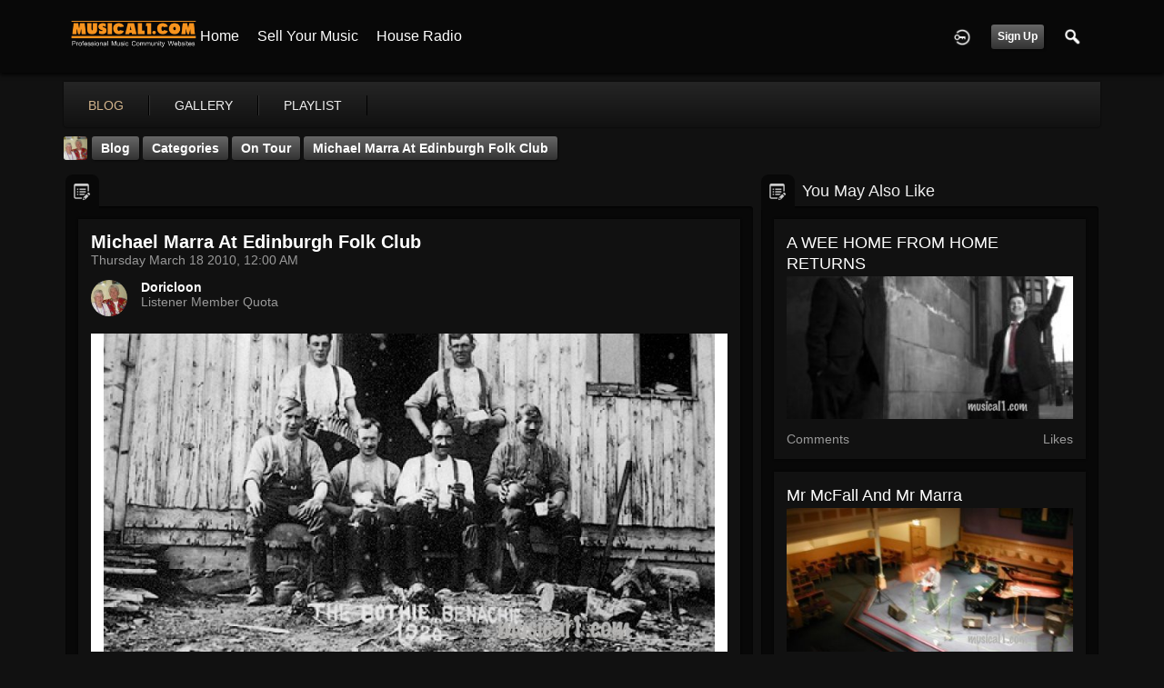

--- FILE ---
content_type: text/html; charset=utf-8
request_url: https://www.musical1.com/doricloon/blog/240/michael-marra-at-edinburgh-folk-club
body_size: 5317
content:
   <!doctype html>
<html lang="en" dir="ltr">
<head>
<title>Michael Marra At Edinburgh Folk Club - Doricloon | Musical1 - Music Community</title>
<link rel="shortcut icon" href="https://musical1.com/data/media/0/0/favicon.ico?v=1">
<link rel="apple-touch-icon" sizes="57x57" type="image/png" href="https://musical1.com/data/media/0/0/favicon_57.png?v=1">
<link rel="apple-touch-icon" sizes="72x72" type="image/png" href="https://musical1.com/data/media/0/0/favicon_72.png?v=1">
<link rel="apple-touch-icon" sizes="114x114" type="image/png" href="https://musical1.com/data/media/0/0/favicon_114.png?v=1">
<link rel="apple-touch-icon" sizes="120x120" type="image/png" href="https://musical1.com/data/media/0/0/favicon_120.png?v=1">
<link rel="apple-touch-icon" sizes="144x144" type="image/png" href="https://musical1.com/data/media/0/0/favicon_144.png?v=1">
<link rel="apple-touch-icon" sizes="152x152" type="image/png" href="https://musical1.com/data/media/0/0/favicon_152.png?v=1">
<link rel="apple-touch-icon-precomposed" sizes="57x57" type="image/png" href="https://musical1.com/data/media/0/0/favicon_57.png?v=1">
<link rel="apple-touch-icon-precomposed" sizes="72x72" type="image/png" href="https://musical1.com/data/media/0/0/favicon_72.png?v=1">
<link rel="apple-touch-icon-precomposed" sizes="114x114" type="image/png" href="https://musical1.com/data/media/0/0/favicon_114.png?v=1">
<link rel="apple-touch-icon-precomposed" sizes="120x120" type="image/png" href="https://musical1.com/data/media/0/0/favicon_120.png?v=1">
<link rel="apple-touch-icon-precomposed" sizes="144x144" type="image/png" href="https://musical1.com/data/media/0/0/favicon_144.png?v=1">
<link rel="apple-touch-icon-precomposed" sizes="152x152" type="image/png" href="https://musical1.com/data/media/0/0/favicon_152.png?v=1">
<link rel="icon" sizes="96x96" type="image/png" href="https://musical1.com/data/media/0/0/favicon_96.png?v=1">
<link rel="icon" sizes="195x195" type="image/png" href="https://musical1.com/data/media/0/0/favicon_195.png?v=1">
<link rel="icon" sizes="228x228" type="image/png" href="https://musical1.com/data/media/0/0/favicon_228.png?v=1">
<link rel="msapplication-TileImage" sizes="144x144" type="image/png" href="https://musical1.com/data/media/0/0/favicon_144.png?v=1">
<meta name="msapplication-TileColor" content="#FFFFFF">
<meta http-equiv="Content-Type" content="text/html; charset=utf-8">
<meta name="viewport" content="width=device-width, initial-scale=1.0">
<link rel="stylesheet" href="https://fonts.googleapis.com/css?family=Open+Sans:400italic,600italic,700italic,400,600,700" type="text/css">
<link rel="stylesheet" href="https://musical1.com/data/cache/jrMaestro/S28c2e7bf7f77f1514b821e173a0aad38.css" media="screen" type="text/css">
<script type="text/javascript" src="https://musical1.com/data/cache/jrMaestro/S693a29fa5ded4739f39f6bec363798ae.js"></script>

<meta property="og:url" content="https://www.musical1.com/doricloon/blog/240/michael-marra-at-edinburgh-folk-club"/>
<meta property="og:type" content="article"/>
<meta property="og:title" content="Michael Marra at Edinburgh Folk Club"/>
<meta property="og:image" content="https://musical1.com/blog/image/blog_image/240/xxlarge/_v=1268936943"/>
<meta property="og:image:width" content="512"/>
<meta property="og:image:height" content="385"/>
<meta property="og:description" content="Some great photographs of Michael Marra&#039;s gig at Edinburgh Folk Club on Wednesday 17 March 2010"/>
<meta property="og:site_name" content="Musical1 - Music Community"/>
<meta property="og:updated_time" content="1268936943"/>

<meta name="twitter:title" content="Michael Marra at Edinburgh Folk Club"/>
<meta name="twitter:description" content="Some great photographs of Michael Marra&#039;s gig at Edinburgh Folk Club on Wednesday 17 March 2010"/>
<meta name="twitter:card" content="summary_large_image"/>
<meta name="twitter:image" content="https://musical1.com/blog/image/blog_image/240/xxlarge/_v=1268936943"/>
<meta name="twitter:image:src" content="https://musical1.com/blog/image/blog_image/240/xxlarge/_v=1268936943"/>
<meta name="twitter:image:alt" content="Michael Marra at Edinburgh Folk Club"/>
<script async src="https://www.googletagmanager.com/gtag/js?id=G-7Z99TBX1GE"></script>
<script>
  window.dataLayer = window.dataLayer || [];
  function gtag() { dataLayer.push(arguments); }
  gtag('js', new Date());
  gtag('config', 'G-7Z99TBX1GE');
</script>
<script type="text/javascript" src="//platform-api.sharethis.com/js/sharethis.js#property=e2f73511-cfef-4351-a220-2faf08fed6d1&amp;product=sop" async="async"></script>
</head>

<body>

<div id="header">
    <div class="menu_pad">
        <div id="header_content" style="display: table; width: 100%;">
            <div style="display: table-row">
                <div style="width: 12%; height: 50px; display: table-cell; vertical-align: middle;">
                    <ul>
                        <li class="mobile" id="menu_button"><a href="#"></a></li>
                        <li class="desk"><a href="https://musical1.com"><img src="https://musical1.com/data/media/0/0/jrMaestro_logo.png?r=6994?skin=jrMaestro" width="150" height="45" class="jlogo" alt="Musical1 - Music Community" title="Musical1 - Music Community"></a></li>
                    </ul>
                </div>
                <div style="display: table-cell; vertical-align: middle;">
                                             <div id="menu_content">
    <nav id="menu-wrap">
        <ul id="menu">
        
        
                        <li><a href="https://musical1.com/">Home</a></li>
                        <li><a href="https://musical1.com/page/5/friends-of-musical1">Sell your Music</a></li>
                        <li><a href="https://musical1.com/mick-mccluskey/playlist/38/musical1-house-radio">House Radio</a></li>




                        
                                        
                <li class="desk right">
                    <a onclick="jrSearch_modal_form()" title="Search"><img src="https://musical1.com/image/img/skin/jrMaestro/search.png?skin=jrMaestro&v=1688042892" width="24" height="24" alt="Search" title="Search"></a>
                </li>
            
                        
            
                            
                                    <li class="right">
                        <button id="user-create-account" class="form_button" onclick="window.location='https://musical1.com/user/signup'">
                            Sign Up
                        </button>
                    </li>
                                <li class="right"><a href="https://musical1.com/user/login" title="Login"><img src="https://musical1.com/image/img/skin/jrMaestro/login.png?skin=jrMaestro&v=1688042892" width="24" height="24" alt="login" title="login"></a></li>
            
                        
             <li >
    <a href="https://musical1.com/" onclick="" class="menu_0_link" data-topic=""></a>
    </li>


        </ul>
    </nav>
</div>

                                    </div>
            </div>
        </div>
    </div>
</div>


<div id="searchform" class="search_box " style="display:none;">
    
     
<div style="white-space:nowrap">
    <form action="https://musical1.com/search/results/all/1/4" method="get" style="margin-bottom:0">
        <input type="hidden" name="jr_html_form_token" value="e3f76387fddc6364f167c8273ca6993b">
        <input id=" search_input" type="text" name="search_string" style="width:70%" class="form_text" placeholder="search site" onkeypress="if (event && event.keyCode === 13 && this.value.length > 0) { $(this).closest('form').submit(); }">&nbsp;<input type="submit" class="form_button" value="search">
    </form>
</div>

    <div style="float:right;clear:both;margin-top:3px;">
        <a class="simplemodal-close"><link rel="stylesheet" property="stylesheet" href="https://musical1.com/core/icon_css/20/white/?_v=1764446140"><span class="sprite_icon sprite_icon_20 sprite_icon_white_20"><span class="sprite_icon_20 sprite_icon_white_20 sprite_icon_20_img sprite_icon_white_20_img sprite_icon_20_close sprite_icon_white_20_close">&nbsp;</span></span></a>
    </div>
    <div class="clear"></div>
</div>

<div id="wrapper">

    <div id="content">

<noscript>
    <div class="item error center" style="margin:12px">
        This site requires Javascript to function properly - please enable Javascript in your browser
    </div>
</noscript>

        <!-- end header.tpl -->



<section id="profile">

            
            
                                
            
    
            <section id="profile_menu" style="overflow: visible">
            <div class="menu_banner clearfix">
                <div class="table">
                    <div class="table-row">
                        <div class="table-cell">
                                                                                         <ul id="horizontal">

                            
                                    <li class="active tjrBlog" onclick="jrCore_window_location('https://musical1.com/doricloon/blog')"><a href="https://musical1.com/doricloon/blog">blog</a></li>
                                                <li class="tjrGallery" onclick="jrCore_window_location('https://musical1.com/doricloon/gallery')"><a href="https://musical1.com/doricloon/gallery">gallery</a></li>
                                                <li class="tjrPlaylist" onclick="jrCore_window_location('https://musical1.com/doricloon/playlist')"><a href="https://musical1.com/doricloon/playlist">playlist</a></li>
                    
    </ul>


                        </div>
                        <div class="table-cell" style="width: 20px; white-space: nowrap; padding: 0 10px;">
                            

                            
                            
                            
                                                        
                        </div>
                    </div>
                </div>
            </div>
        </section>
    

    <div class="row" style="margin-top: 10px;min-height: 600px;">

     <div class="col12 last">
            <div>
         




<div class="page_nav">
    <div class="breadcrumbs">
                             
    <div class="profile_minimal_image">
        <img src="https://musical1.com/profile/image/profile_image/102/large/crop=auto/_v=fd4ae1255289864" class="img_scale" title="Doricloon" alt="Doricloon">
        <div class="profile_minimal_info">
            <div class="arrow-down"></div>
            <div class="box" style="margin: 0;">
                <div class="media">
                    <div class="profile_images">

                        

                        <a href="https://musical1.com/doricloon">
                                                            <img src="https://musical1.com/image/img/skin/jrMaestro/profile_header_image.jpg?skin=jrMaestro&v=1688042892" width="1140" class="img_scale" height="auto">
                                                    </a>

                        <div class="profile_image">
                            <a href="https://musical1.com/doricloon">
                                <img src="https://musical1.com/profile/image/profile_image/102/large/crop=auto/_v=fd4ae1255289864" class="img_scale" alt="Doricloon">
                            </a>
                        </div>
                        <div class="profile_name">
                            <h1><a href="https://musical1.com/doricloon">Doricloon</a></h1>
                            <span><a href="https://musical1.com/doricloon">@doricloon</a></span>
                        </div>

                    </div>
                    <br>

                                    </div>
            </div>
            
        </div>
    </div>


         

    <a href="https://musical1.com/doricloon/blog">Blog</a>
            <a href="https://musical1.com/doricloon/blog/category">Categories</a>
                <a href="https://musical1.com/doricloon/blog/category/on-tour">On Tour</a>
                <a href="https://musical1.com/doricloon/blog/240/michael-marra-at-edinburgh-folk-club">Michael Marra at Edinburgh Folk Club</a>
    
    </div>
    <div class="action_buttons">
        
    </div>
</div>


<div class="col8">
    <div class="box">
         

    <ul id="actions_tab">
            <li class="solo">
            <a title="Blog"
               href="#"><link rel="stylesheet" property="stylesheet" href="https://musical1.com/core/icon_css/20/cccccc/?_v=1764446142"><span class="sprite_icon sprite_icon_20 sprite_icon_cccccc_20"><span class="sprite_icon_20 sprite_icon_cccccc_20 sprite_icon_20_img sprite_icon_cccccc_20_img sprite_icon_20_blog sprite_icon_cccccc_20_blog">&nbsp;</span></span></a>
        </li>
    
</ul>
        <div class="box_body">
            <div class="wrap detail_section">
                <div class="media">
                    <div class="wrap clearfix">
                        <span class="title">Michael Marra at Edinburgh Folk Club</span>
                        <span class="date">Thursday March 18 2010, 12:00 AM</span>
                        <div class="author clearfix">
                            <div class="author_image">
                                <a href="https://musical1.com/doricloon">
                                    <img src="https://musical1.com/profile/image/profile_image/102/small/crop=auto/_v=fd4ae1255289864" class="img_scale" alt="Michael Marra at Edinburgh Folk Club">
                                </a>
                            </div>
                            
                            <span><a href="https://musical1.com/doricloon">Doricloon</a> </span>   <br>
                            Listener Member Quota
                        </div>
                        <div class="blog">
                                                            <div class="media_image">
                                    <img src="https://musical1.com/blog/image/blog_image/240/xxxlarge/crop=2:1/_v=fd4ae1268936943" class="img_scale" alt="Michael Marra at Edinburgh Folk Club">
                                </div>
                                                                                </div>

                        <div class="media_text blog">
                            <p> </p><p> Some great photographs of <a title="EFC MM Photos" href="http://www.efcphotos.co.uk/datea/index.html" target="_blank" rel="noreferrer noopener"> Michael Marra's gig at Edinburgh Folk Club</a>  on Wednesday 17 March 2010</p>  
                        </div>
                        <br>
                                            </div>
                </div>

                                <div class="action_feedback">
                     

    
    
<div class="item clearfix">

    
                                                    
        
        
        
                     
    <div id="l77d0z5dg" class="like_button_box">

        
                        
                            <a onclick="jrLike_action('blog', '240', 'like', '77d0z5dg');"><img src="https://musical1.com/image/img/skin/jrMaestro/jrLike_like.png?skin=jrMaestro&v=1688042892" width="24" height="24" class="like_button_img" alt="Like" title="Like"></a>
            

        
                    <span id="lc77d0z5dg" class="like_count">0</span>
        
    </div>


<div id="likers-77d0z5dg" class="search_box likers_box">
    <div id="liker_list_77d0z5dg" class="liker_list"></div>
    <div class="clear"></div>
    <div style="position:absolute;right:6px;bottom:6px">
        <a class="simplemodal-close"><link rel="stylesheet" property="stylesheet" href="https://musical1.com/core/icon_css/16/white/?_v=1764446149"><span class="sprite_icon sprite_icon_16 sprite_icon_white_16"><span class="sprite_icon_16 sprite_icon_white_16 sprite_icon_16_img sprite_icon_white_16_img sprite_icon_16_close sprite_icon_white_16_close">&nbsp;</span></span></a>
    </div>
</div>

<div id="like-state-77d0z5dg" style="display:none"></div>

        
            
            <div class="like_button_box">
                            <a href="https://musical1.com/user/login?r=1">
                                        
                <img src="https://musical1.com/image/img/skin/jrMaestro/comment.png?skin=jrMaestro&v=1688042892" width="24" height="24" class="like_button_img" alt="Comment" title="Post Your Comment"></a>
                <span><a>0</a></span>
                    </div>
    
                                            <div class="like_button_box">
                        <a href="https://musical1.com/user/login">
                        
            <img src="https://musical1.com/image/img/skin/jrMaestro/share.png?skin=jrMaestro&v=1688042892" width="24" height="24" class="like_button_img" alt="Share This with your Followers" title="Share This with your Followers"></a>
            <span><a></a> </span>
        </div>
    
            <div class="like_button_box">
                        <a href="https://musical1.com/user/login">
                            
                <img src="https://musical1.com/image/img/skin/jrMaestro/tag.png?skin=jrMaestro&v=1688042892" width="24" height="24" class="like_button_img" alt="Tags" title="Tag">
            </a>
            <span><a>0</a></span>
        </div>
    
            <div class="like_button_box">
                            <a href="https://musical1.com/user/login">
                                        
                    <img src="https://musical1.com/image/img/skin/jrMaestro/star.png?skin=jrMaestro&v=1688042892" width="24" height="24" class="like_button_img" alt="Rate" title="Rate"></a>
                <span><a>
                    0
                </a></span>
        </div>
    
</div>
                                            <div class="rating" id="jrBlog_240_rating"> <div style="display:inline-block;vertical-align:middle;">
    <ul class="star-rating">
        <li id="r1e0874b0" class="current-rating" style="width:0%;"></li>
        <li><a title="1" class="star1-rating" onclick="jrRating_rate_item('#r1e0874b0','1','blog','240','1');"></a></li>
        <li><a title="2" class="star2-rating" onclick="jrRating_rate_item('#r1e0874b0','2','blog','240','1');"></a></li>
        <li><a title="3" class="star3-rating" onclick="jrRating_rate_item('#r1e0874b0','3','blog','240','1');"></a></li>
        <li><a title="4" class="star4-rating" onclick="jrRating_rate_item('#r1e0874b0','4','blog','240','1');"></a></li>
        <li><a title="5" class="star5-rating" onclick="jrRating_rate_item('#r1e0874b0','5','blog','240','1');"></a></li>
    </ul>
</div>

</div>
                                         <div class="item">
    <div class="sharethis-inline-share-buttons"></div>
</div>
 <div class="item">
    <div class="sharethis-inline-reaction-buttons"></div>
</div>  



    <div class="action_comments" id="jrBlog_240_comments">

        <a id="jrBlog_102_240_cm_section"></a>
        <a id="comment_section"></a>

        <div id="jrBlog_102_240_comments" class="comment_page_section">

                                                                
                             

            
        </div>

            </div>












 <a id="tag_section" name="tag_section"></a>
<div class="item_tags" id="jrBlog_240_tag">

<div id="existing_tags"><!-- existing tags for this item load here --></div>
</div>

<script type="text/javascript">
    //start initially
    $(document).ready(function () {
        jrLoadTags('jrBlog', '240', '102');
    });
</script>


                </div>
            </div>
        </div>
    </div>
</div>
<div class="col4 last">
    <div class="box">
         

    <ul id="actions_tab">
            <li class="solo">
            <a title="Blog"
               href="#"><span class="sprite_icon sprite_icon_20 sprite_icon_cccccc_20"><span class="sprite_icon_20 sprite_icon_cccccc_20 sprite_icon_20_img sprite_icon_cccccc_20_img sprite_icon_20_blog sprite_icon_cccccc_20_blog">&nbsp;</span></span></a>
        </li>
    
</ul>
        <span>You May Also Like</span>
        <div class="box_body">
            <div class="wrap">
                <div id="list" class="sidebar">
                     

            
        <div class="list_item">
           <div class="wrap">
               <div class="title">
                   <a href="https://musical1.com/a-wee-home-from-home/blog/312/a-wee-home-from-home-returns">
                       A WEE HOME FROM HOME RETURNS
                   </a>
               </div>
               <a href="https://musical1.com/a-wee-home-from-home/blog/312/a-wee-home-from-home-returns">
                   <img src="https://musical1.com/blog/image/blog_image/312/xlarge/crop=2:1/_v=fd4ae1279961603" class="img_scale" alt="A WEE HOME FROM HOME RETURNS"></a>

               <div class="data clearfix">
                   <span> Comments</span>
                   <span> Likes</span>
               </div>
           </div>
        </div>
            
        <div class="list_item">
           <div class="wrap">
               <div class="title">
                   <a href="https://musical1.com/doricloon/blog/249/mr-mcfall-and-mr-marra">
                       Mr McFall and Mr Marra
                   </a>
               </div>
               <a href="https://musical1.com/doricloon/blog/249/mr-mcfall-and-mr-marra">
                   <img src="https://musical1.com/blog/image/blog_image/249/xlarge/crop=2:1/_v=fd4ae1236711800" class="img_scale" alt="Mr McFall and Mr Marra"></a>

               <div class="data clearfix">
                   <span> Comments</span>
                   <span> Likes</span>
               </div>
           </div>
        </div>
            
        <div class="list_item">
           <div class="wrap">
               <div class="title">
                   <a href="https://musical1.com/doricloon/blog/255/a-wee-home-from-home-tour-dates">
                       A Wee Home From Home - Tour Dates
                   </a>
               </div>
               <a href="https://musical1.com/doricloon/blog/255/a-wee-home-from-home-tour-dates">
                   <img src="https://musical1.com/blog/image/blog_image/255/xlarge/crop=2:1/_v=fd4ae1253357686" class="img_scale" alt="A Wee Home From Home - Tour Dates"></a>

               <div class="data clearfix">
                   <span> Comments</span>
                   <span> Likes</span>
               </div>
           </div>
        </div>
            
        <div class="list_item">
           <div class="wrap">
               <div class="title">
                   <a href="https://musical1.com/doricloon/blog/223/fruit-on-branches">
                       Fruit On Branches
                   </a>
               </div>
               <a href="https://musical1.com/doricloon/blog/223/fruit-on-branches">
                   <img src="https://musical1.com/blog/image/blog_image/223/xlarge/crop=2:1/_v=fd4ae1287775148" class="img_scale" alt="Fruit On Branches"></a>

               <div class="data clearfix">
                   <span> Comments</span>
                   <span> Likes</span>
               </div>
           </div>
        </div>
            
        <div class="list_item">
           <div class="wrap">
               <div class="title">
                   <a href="https://musical1.com/doricloon/blog/188/parallel-parallels-public-dress-rehearsals">
                       Parallel | Parallels - Public Dress Rehearsals
                   </a>
               </div>
               <a href="https://musical1.com/doricloon/blog/188/parallel-parallels-public-dress-rehearsals">
                   <img src="https://musical1.com/blog/image/blog_image/188/xlarge/crop=2:1/_v=fd4ae1216453433" class="img_scale" alt="Parallel | Parallels - Public Dress Rehearsals"></a>

               <div class="data clearfix">
                   <span> Comments</span>
                   <span> Likes</span>
               </div>
           </div>
        </div>
            
        <div class="list_item">
           <div class="wrap">
               <div class="title">
                   <a href="https://musical1.com/michael-marra/blog/232/new-michael-marra-cd-now-available">
                       NEW MICHAEL MARRA CD - NOW AVAILABLE
                   </a>
               </div>
               <a href="https://musical1.com/michael-marra/blog/232/new-michael-marra-cd-now-available">
                   <img src="https://musical1.com/blog/image/blog_image/232/xlarge/crop=2:1/_v=fd4ae1282591427" class="img_scale" alt="NEW MICHAEL MARRA CD - NOW AVAILABLE"></a>

               <div class="data clearfix">
                   <span>2 Comments</span>
                   <span> Likes</span>
               </div>
           </div>
        </div>
            
        <div class="list_item">
           <div class="wrap">
               <div class="title">
                   <a href="https://musical1.com/michael-marra/blog/390/optimistic-sound-fundraising-update">
                       OPTIMISTIC SOUND FUNDRAISING UPDATE
                   </a>
               </div>
               <a href="https://musical1.com/michael-marra/blog/390/optimistic-sound-fundraising-update">
                   <img src="https://musical1.com/blog/image/blog_image/390/xlarge/crop=2:1/_v=fd4ae1409566961" class="img_scale" alt="OPTIMISTIC SOUND FUNDRAISING UPDATE"></a>

               <div class="data clearfix">
                   <span> Comments</span>
                   <span> Likes</span>
               </div>
           </div>
        </div>
            
        <div class="list_item">
           <div class="wrap">
               <div class="title">
                   <a href="https://musical1.com/saint-andrew/blog/222/a-new-video-for-saint-andrew">
                       A new video for Saint Andrew!
                   </a>
               </div>
               <a href="https://musical1.com/saint-andrew/blog/222/a-new-video-for-saint-andrew">
                   <img src="https://musical1.com/blog/image/blog_image/222/xlarge/crop=2:1/_v=fd4ae1243553646" class="img_scale" alt="A new video for Saint Andrew!"></a>

               <div class="data clearfix">
                   <span> Comments</span>
                   <span> Likes</span>
               </div>
           </div>
        </div>
    
                </div>
            </div>
        </div>
    </div>
</div>







    </div>
</div>


 <div id="pm-drop-opt" style="display:none">
    <li class="hideshow"><a>More <span>&#x25BC;</span></a><ul id="submenu"></ul></li>
</div>

</div>
</section>
 </div>

<div class="footer">
    <div class="overlay"></div>
    <div class="row">
        <div class="col12">
            <div class="social">
                <h2>Visit Us on Social Media</h2>
                <ul class="social clearfix">
                                                                        <li><a href="https://www.facebook.com/Musical1com-214633188547772" class="social-facebook" target="_blank"></a></li>
                                                                                                                                                                                <li><a href="https://www.youtube.com/@intro2music" class="social-youtube" target="_blank"></a></li>
                                                            </ul>
                <div><span>&copy; Musical1 - Music Community 2025 - <a href="https://www.intro2music.com" target="_blank">Sponsored by Intro2Music</a></span></div><br>
            </div>
        </div>
    </div>
</div>

</div>
</div>
<script type="text/javascript">
    (function($) {
        $(document).ready(function() {
            var ms = new $.slidebars();
            $('li#menu_button > a').on('click', function() {
                ms.slidebars.toggle('left');
            });
        });
    }) (jQuery);
</script>




<script src="https://musical1.com/skins/jrMaestro/js/css3-animate-it.js"></script>

</body>
</html>



--- FILE ---
content_type: text/css;charset=UTF-8
request_url: https://musical1.com/core/icon_css/20/white/?_v=1764446140
body_size: 1507
content:
.sprite_icon_white_20{display:inline-block;width:20px;height:20px;}
.sprite_icon_white_20_img{background:url('https://musical1.com/core/icon_sprite/20/white/sprite.png?_v=1764446140') no-repeat top left; height:100%;width:100%;}
.sprite_icon_white_20_at{background-position:0 0}
.sprite_icon_white_20_timeline{background-position:-20px 0}
.sprite_icon_white_20_arrow-down{background-position:-40px 0}
.sprite_icon_white_20_arrow-left{background-position:-60px 0}
.sprite_icon_white_20_arrow-right{background-position:-80px 0}
.sprite_icon_white_20_arrow-up{background-position:-100px 0}
.sprite_icon_white_20_attach{background-position:-120px 0}
.sprite_icon_white_20_brush{background-position:-140px 0}
.sprite_icon_white_20_bundle{background-position:-160px 0}
.sprite_icon_white_20_camera{background-position:-180px 0}
.sprite_icon_white_20_cancel{background-position:-200px 0}
.sprite_icon_white_20_cart{background-position:-220px 0}
.sprite_icon_white_20_chart{background-position:-240px 0}
.sprite_icon_white_20_close{background-position:-260px 0}
.sprite_icon_white_20_dot-column{background-position:-280px 0}
.sprite_icon_white_20_download{background-position:-300px 0}
.sprite_icon_white_20_gear{background-position:-320px 0}
.sprite_icon_white_20_gears{background-position:-340px 0}
.sprite_icon_white_20_globe{background-position:-360px 0}
.sprite_icon_white_20_hand{background-position:-380px 0}
.sprite_icon_white_20_headphone{background-position:-400px 0}
.sprite_icon_white_20_key{background-position:-420px 0}
.sprite_icon_white_20_light{background-position:-440px 0}
.sprite_icon_white_20_lock{background-position:-460px 0}
.sprite_icon_white_20_male{background-position:-480px 0}
.sprite_icon_white_20_menu-btn{background-position:-500px 0}
.sprite_icon_white_20_menu-down{background-position:-520px 0}
.sprite_icon_white_20_menu-up{background-position:-540px 0}
.sprite_icon_white_20_music{background-position:-560px 0}
.sprite_icon_white_20_next{background-position:-580px 0}
.sprite_icon_white_20_ok{background-position:-600px 0}
.sprite_icon_white_20_pen{background-position:-620px 0}
.sprite_icon_white_20_pen2{background-position:-640px 0}
.sprite_icon_white_20_play{background-position:-660px 0}
.sprite_icon_white_20_plus{background-position:-680px 0}
.sprite_icon_white_20_pointer{background-position:-700px 0}
.sprite_icon_white_20_previous{background-position:-720px 0}
.sprite_icon_white_20_question{background-position:-740px 0}
.sprite_icon_white_20_quote{background-position:-760px 0}
.sprite_icon_white_20_record{background-position:-780px 0}
.sprite_icon_white_20_redo{background-position:-800px 0}
.sprite_icon_white_20_refresh{background-position:-820px 0}
.sprite_icon_white_20_ring{background-position:-840px 0}
.sprite_icon_white_20_rss{background-position:-860px 0}
.sprite_icon_white_20_search2{background-position:-880px 0}
.sprite_icon_white_20_settings{background-position:-900px 0}
.sprite_icon_white_20_site{background-position:-920px 0}
.sprite_icon_white_20_star-empty{background-position:-940px 0}
.sprite_icon_white_20_star2{background-position:-960px 0}
.sprite_icon_white_20_star3{background-position:-980px 0}
.sprite_icon_white_20_target{background-position:-1000px 0}
.sprite_icon_white_20_trash{background-position:-1020px 0}
.sprite_icon_white_20_undo{background-position:-1040px 0}
.sprite_icon_white_20_upload{background-position:-1060px 0}
.sprite_icon_white_20_wizard{background-position:-1080px 0}
.sprite_icon_white_20_sb_clone{background-position:-1100px 0}
.sprite_icon_white_20_smile{background-position:-1120px 0}
.sprite_icon_white_20_youtube{background-position:-1140px 0}
.sprite_icon_white_20_audio{background-position:-1160px 0}
.sprite_icon_white_20_bio{background-position:-1180px 0}
.sprite_icon_white_20_birthday{background-position:-1200px 0}
.sprite_icon_white_20_blog{background-position:-1220px 0}
.sprite_icon_white_20_calendar{background-position:-1240px 0}
.sprite_icon_white_20_camera2{background-position:-1260px 0}
.sprite_icon_white_20_clock{background-position:-1280px 0}
.sprite_icon_white_20_control{background-position:-1300px 0}
.sprite_icon_white_20_documentation{background-position:-1320px 0}
.sprite_icon_white_20_faq{background-position:-1340px 0}
.sprite_icon_white_20_follow{background-position:-1360px 0}
.sprite_icon_white_20_followers{background-position:-1380px 0}
.sprite_icon_white_20_forum{background-position:-1400px 0}
.sprite_icon_white_20_gallery{background-position:-1420px 0}
.sprite_icon_white_20_group{background-position:-1440px 0}
.sprite_icon_white_20_guestbook{background-position:-1460px 0}
.sprite_icon_white_20_heart{background-position:-1480px 0}
.sprite_icon_white_20_home{background-position:-1500px 0}
.sprite_icon_white_20_influence{background-position:-1520px 0}
.sprite_icon_white_20_info{background-position:-1540px 0}
.sprite_icon_white_20_link{background-position:-1560px 0}
.sprite_icon_white_20_location{background-position:-1580px 0}
.sprite_icon_white_20_mail{background-position:-1600px 0}
.sprite_icon_white_20_mention{background-position:-1620px 0}
.sprite_icon_white_20_menu{background-position:-1640px 0}
.sprite_icon_white_20_notifications{background-position:-1660px 0}
.sprite_icon_white_20_online{background-position:-1680px 0}
.sprite_icon_white_20_page{background-position:-1700px 0}
.sprite_icon_white_20_profile{background-position:-1720px 0}
.sprite_icon_white_20_search{background-position:-1740px 0}
.sprite_icon_white_20_star{background-position:-1760px 0}
.sprite_icon_white_20_stats{background-position:-1780px 0}
.sprite_icon_white_20_store{background-position:-1800px 0}
.sprite_icon_white_20_tag{background-position:-1820px 0}
.sprite_icon_white_20_trending{background-position:-1840px 0}
.sprite_icon_white_20_video{background-position:-1860px 0}

@media only screen and (-webkit-min-device-pixel-ratio: 2),
only screen and (-o-min-device-pixel-ratio: 3/2),
only screen and (min--moz-device-pixel-ratio: 2),
only screen and (min-device-pixel-ratio: 2),
only screen and (min-resolution: 192dpi),
only screen and (min-resolution: 2dppx) {
  .sprite_icon_white_20_img{background:url('https://musical1.com/core/icon_sprite/40/white/sprite.png?_v=1764446140') no-repeat top left; height:100%;width:100%;}
  .sprite_icon_white_20_at{background-position:0 0;background-size:1880px 20px}
  .sprite_icon_white_20_timeline{background-position:-20px 0;background-size:1880px 20px}
  .sprite_icon_white_20_arrow-down{background-position:-40px 0;background-size:1880px 20px}
  .sprite_icon_white_20_arrow-left{background-position:-60px 0;background-size:1880px 20px}
  .sprite_icon_white_20_arrow-right{background-position:-80px 0;background-size:1880px 20px}
  .sprite_icon_white_20_arrow-up{background-position:-100px 0;background-size:1880px 20px}
  .sprite_icon_white_20_attach{background-position:-120px 0;background-size:1880px 20px}
  .sprite_icon_white_20_brush{background-position:-140px 0;background-size:1880px 20px}
  .sprite_icon_white_20_bundle{background-position:-160px 0;background-size:1880px 20px}
  .sprite_icon_white_20_camera{background-position:-180px 0;background-size:1880px 20px}
  .sprite_icon_white_20_cancel{background-position:-200px 0;background-size:1880px 20px}
  .sprite_icon_white_20_cart{background-position:-220px 0;background-size:1880px 20px}
  .sprite_icon_white_20_chart{background-position:-240px 0;background-size:1880px 20px}
  .sprite_icon_white_20_close{background-position:-260px 0;background-size:1880px 20px}
  .sprite_icon_white_20_dot-column{background-position:-280px 0;background-size:1880px 20px}
  .sprite_icon_white_20_download{background-position:-300px 0;background-size:1880px 20px}
  .sprite_icon_white_20_gear{background-position:-320px 0;background-size:1880px 20px}
  .sprite_icon_white_20_gears{background-position:-340px 0;background-size:1880px 20px}
  .sprite_icon_white_20_globe{background-position:-360px 0;background-size:1880px 20px}
  .sprite_icon_white_20_hand{background-position:-380px 0;background-size:1880px 20px}
  .sprite_icon_white_20_headphone{background-position:-400px 0;background-size:1880px 20px}
  .sprite_icon_white_20_key{background-position:-420px 0;background-size:1880px 20px}
  .sprite_icon_white_20_light{background-position:-440px 0;background-size:1880px 20px}
  .sprite_icon_white_20_lock{background-position:-460px 0;background-size:1880px 20px}
  .sprite_icon_white_20_male{background-position:-480px 0;background-size:1880px 20px}
  .sprite_icon_white_20_menu-btn{background-position:-500px 0;background-size:1880px 20px}
  .sprite_icon_white_20_menu-down{background-position:-520px 0;background-size:1880px 20px}
  .sprite_icon_white_20_menu-up{background-position:-540px 0;background-size:1880px 20px}
  .sprite_icon_white_20_music{background-position:-560px 0;background-size:1880px 20px}
  .sprite_icon_white_20_next{background-position:-580px 0;background-size:1880px 20px}
  .sprite_icon_white_20_ok{background-position:-600px 0;background-size:1880px 20px}
  .sprite_icon_white_20_pen{background-position:-620px 0;background-size:1880px 20px}
  .sprite_icon_white_20_pen2{background-position:-640px 0;background-size:1880px 20px}
  .sprite_icon_white_20_play{background-position:-660px 0;background-size:1880px 20px}
  .sprite_icon_white_20_plus{background-position:-680px 0;background-size:1880px 20px}
  .sprite_icon_white_20_pointer{background-position:-700px 0;background-size:1880px 20px}
  .sprite_icon_white_20_previous{background-position:-720px 0;background-size:1880px 20px}
  .sprite_icon_white_20_question{background-position:-740px 0;background-size:1880px 20px}
  .sprite_icon_white_20_quote{background-position:-760px 0;background-size:1880px 20px}
  .sprite_icon_white_20_record{background-position:-780px 0;background-size:1880px 20px}
  .sprite_icon_white_20_redo{background-position:-800px 0;background-size:1880px 20px}
  .sprite_icon_white_20_refresh{background-position:-820px 0;background-size:1880px 20px}
  .sprite_icon_white_20_ring{background-position:-840px 0;background-size:1880px 20px}
  .sprite_icon_white_20_rss{background-position:-860px 0;background-size:1880px 20px}
  .sprite_icon_white_20_search2{background-position:-880px 0;background-size:1880px 20px}
  .sprite_icon_white_20_settings{background-position:-900px 0;background-size:1880px 20px}
  .sprite_icon_white_20_site{background-position:-920px 0;background-size:1880px 20px}
  .sprite_icon_white_20_star-empty{background-position:-940px 0;background-size:1880px 20px}
  .sprite_icon_white_20_star2{background-position:-960px 0;background-size:1880px 20px}
  .sprite_icon_white_20_star3{background-position:-980px 0;background-size:1880px 20px}
  .sprite_icon_white_20_target{background-position:-1000px 0;background-size:1880px 20px}
  .sprite_icon_white_20_trash{background-position:-1020px 0;background-size:1880px 20px}
  .sprite_icon_white_20_undo{background-position:-1040px 0;background-size:1880px 20px}
  .sprite_icon_white_20_upload{background-position:-1060px 0;background-size:1880px 20px}
  .sprite_icon_white_20_wizard{background-position:-1080px 0;background-size:1880px 20px}
  .sprite_icon_white_20_sb_clone{background-position:-1100px 0;background-size:1880px 20px}
  .sprite_icon_white_20_smile{background-position:-1120px 0;background-size:1880px 20px}
  .sprite_icon_white_20_youtube{background-position:-1140px 0;background-size:1880px 20px}
  .sprite_icon_white_20_audio{background-position:-1160px 0;background-size:1880px 20px}
  .sprite_icon_white_20_bio{background-position:-1180px 0;background-size:1880px 20px}
  .sprite_icon_white_20_birthday{background-position:-1200px 0;background-size:1880px 20px}
  .sprite_icon_white_20_blog{background-position:-1220px 0;background-size:1880px 20px}
  .sprite_icon_white_20_calendar{background-position:-1240px 0;background-size:1880px 20px}
  .sprite_icon_white_20_camera2{background-position:-1260px 0;background-size:1880px 20px}
  .sprite_icon_white_20_clock{background-position:-1280px 0;background-size:1880px 20px}
  .sprite_icon_white_20_control{background-position:-1300px 0;background-size:1880px 20px}
  .sprite_icon_white_20_documentation{background-position:-1320px 0;background-size:1880px 20px}
  .sprite_icon_white_20_faq{background-position:-1340px 0;background-size:1880px 20px}
  .sprite_icon_white_20_follow{background-position:-1360px 0;background-size:1880px 20px}
  .sprite_icon_white_20_followers{background-position:-1380px 0;background-size:1880px 20px}
  .sprite_icon_white_20_forum{background-position:-1400px 0;background-size:1880px 20px}
  .sprite_icon_white_20_gallery{background-position:-1420px 0;background-size:1880px 20px}
  .sprite_icon_white_20_group{background-position:-1440px 0;background-size:1880px 20px}
  .sprite_icon_white_20_guestbook{background-position:-1460px 0;background-size:1880px 20px}
  .sprite_icon_white_20_heart{background-position:-1480px 0;background-size:1880px 20px}
  .sprite_icon_white_20_home{background-position:-1500px 0;background-size:1880px 20px}
  .sprite_icon_white_20_influence{background-position:-1520px 0;background-size:1880px 20px}
  .sprite_icon_white_20_info{background-position:-1540px 0;background-size:1880px 20px}
  .sprite_icon_white_20_link{background-position:-1560px 0;background-size:1880px 20px}
  .sprite_icon_white_20_location{background-position:-1580px 0;background-size:1880px 20px}
  .sprite_icon_white_20_mail{background-position:-1600px 0;background-size:1880px 20px}
  .sprite_icon_white_20_mention{background-position:-1620px 0;background-size:1880px 20px}
  .sprite_icon_white_20_menu{background-position:-1640px 0;background-size:1880px 20px}
  .sprite_icon_white_20_notifications{background-position:-1660px 0;background-size:1880px 20px}
  .sprite_icon_white_20_online{background-position:-1680px 0;background-size:1880px 20px}
  .sprite_icon_white_20_page{background-position:-1700px 0;background-size:1880px 20px}
  .sprite_icon_white_20_profile{background-position:-1720px 0;background-size:1880px 20px}
  .sprite_icon_white_20_search{background-position:-1740px 0;background-size:1880px 20px}
  .sprite_icon_white_20_star{background-position:-1760px 0;background-size:1880px 20px}
  .sprite_icon_white_20_stats{background-position:-1780px 0;background-size:1880px 20px}
  .sprite_icon_white_20_store{background-position:-1800px 0;background-size:1880px 20px}
  .sprite_icon_white_20_tag{background-position:-1820px 0;background-size:1880px 20px}
  .sprite_icon_white_20_trending{background-position:-1840px 0;background-size:1880px 20px}
  .sprite_icon_white_20_video{background-position:-1860px 0;background-size:1880px 20px}
}


--- FILE ---
content_type: text/css;charset=UTF-8
request_url: https://musical1.com/core/icon_css/20/cccccc/?_v=1764446142
body_size: 1496
content:
.sprite_icon_cccccc_20{display:inline-block;width:20px;height:20px;}
.sprite_icon_cccccc_20_img{background:url('https://musical1.com/core/icon_sprite/20/cccccc/sprite.png?_v=1764446142') no-repeat top left; height:100%;width:100%;}
.sprite_icon_cccccc_20_at{background-position:0 0}
.sprite_icon_cccccc_20_timeline{background-position:-20px 0}
.sprite_icon_cccccc_20_arrow-down{background-position:-40px 0}
.sprite_icon_cccccc_20_arrow-left{background-position:-60px 0}
.sprite_icon_cccccc_20_arrow-right{background-position:-80px 0}
.sprite_icon_cccccc_20_arrow-up{background-position:-100px 0}
.sprite_icon_cccccc_20_attach{background-position:-120px 0}
.sprite_icon_cccccc_20_brush{background-position:-140px 0}
.sprite_icon_cccccc_20_bundle{background-position:-160px 0}
.sprite_icon_cccccc_20_camera{background-position:-180px 0}
.sprite_icon_cccccc_20_cancel{background-position:-200px 0}
.sprite_icon_cccccc_20_cart{background-position:-220px 0}
.sprite_icon_cccccc_20_chart{background-position:-240px 0}
.sprite_icon_cccccc_20_close{background-position:-260px 0}
.sprite_icon_cccccc_20_dot-column{background-position:-280px 0}
.sprite_icon_cccccc_20_download{background-position:-300px 0}
.sprite_icon_cccccc_20_gear{background-position:-320px 0}
.sprite_icon_cccccc_20_gears{background-position:-340px 0}
.sprite_icon_cccccc_20_globe{background-position:-360px 0}
.sprite_icon_cccccc_20_hand{background-position:-380px 0}
.sprite_icon_cccccc_20_headphone{background-position:-400px 0}
.sprite_icon_cccccc_20_key{background-position:-420px 0}
.sprite_icon_cccccc_20_light{background-position:-440px 0}
.sprite_icon_cccccc_20_lock{background-position:-460px 0}
.sprite_icon_cccccc_20_male{background-position:-480px 0}
.sprite_icon_cccccc_20_menu-btn{background-position:-500px 0}
.sprite_icon_cccccc_20_menu-down{background-position:-520px 0}
.sprite_icon_cccccc_20_menu-up{background-position:-540px 0}
.sprite_icon_cccccc_20_music{background-position:-560px 0}
.sprite_icon_cccccc_20_next{background-position:-580px 0}
.sprite_icon_cccccc_20_ok{background-position:-600px 0}
.sprite_icon_cccccc_20_pen{background-position:-620px 0}
.sprite_icon_cccccc_20_pen2{background-position:-640px 0}
.sprite_icon_cccccc_20_play{background-position:-660px 0}
.sprite_icon_cccccc_20_plus{background-position:-680px 0}
.sprite_icon_cccccc_20_pointer{background-position:-700px 0}
.sprite_icon_cccccc_20_previous{background-position:-720px 0}
.sprite_icon_cccccc_20_question{background-position:-740px 0}
.sprite_icon_cccccc_20_quote{background-position:-760px 0}
.sprite_icon_cccccc_20_record{background-position:-780px 0}
.sprite_icon_cccccc_20_redo{background-position:-800px 0}
.sprite_icon_cccccc_20_refresh{background-position:-820px 0}
.sprite_icon_cccccc_20_ring{background-position:-840px 0}
.sprite_icon_cccccc_20_rss{background-position:-860px 0}
.sprite_icon_cccccc_20_search2{background-position:-880px 0}
.sprite_icon_cccccc_20_settings{background-position:-900px 0}
.sprite_icon_cccccc_20_site{background-position:-920px 0}
.sprite_icon_cccccc_20_star-empty{background-position:-940px 0}
.sprite_icon_cccccc_20_star2{background-position:-960px 0}
.sprite_icon_cccccc_20_star3{background-position:-980px 0}
.sprite_icon_cccccc_20_target{background-position:-1000px 0}
.sprite_icon_cccccc_20_trash{background-position:-1020px 0}
.sprite_icon_cccccc_20_undo{background-position:-1040px 0}
.sprite_icon_cccccc_20_upload{background-position:-1060px 0}
.sprite_icon_cccccc_20_wizard{background-position:-1080px 0}
.sprite_icon_cccccc_20_sb_clone{background-position:-1100px 0}
.sprite_icon_cccccc_20_smile{background-position:-1120px 0}
.sprite_icon_cccccc_20_youtube{background-position:-1140px 0}
.sprite_icon_cccccc_20_audio{background-position:-1160px 0}
.sprite_icon_cccccc_20_bio{background-position:-1180px 0}
.sprite_icon_cccccc_20_birthday{background-position:-1200px 0}
.sprite_icon_cccccc_20_blog{background-position:-1220px 0}
.sprite_icon_cccccc_20_calendar{background-position:-1240px 0}
.sprite_icon_cccccc_20_camera2{background-position:-1260px 0}
.sprite_icon_cccccc_20_clock{background-position:-1280px 0}
.sprite_icon_cccccc_20_control{background-position:-1300px 0}
.sprite_icon_cccccc_20_documentation{background-position:-1320px 0}
.sprite_icon_cccccc_20_faq{background-position:-1340px 0}
.sprite_icon_cccccc_20_follow{background-position:-1360px 0}
.sprite_icon_cccccc_20_followers{background-position:-1380px 0}
.sprite_icon_cccccc_20_forum{background-position:-1400px 0}
.sprite_icon_cccccc_20_gallery{background-position:-1420px 0}
.sprite_icon_cccccc_20_group{background-position:-1440px 0}
.sprite_icon_cccccc_20_guestbook{background-position:-1460px 0}
.sprite_icon_cccccc_20_heart{background-position:-1480px 0}
.sprite_icon_cccccc_20_home{background-position:-1500px 0}
.sprite_icon_cccccc_20_influence{background-position:-1520px 0}
.sprite_icon_cccccc_20_info{background-position:-1540px 0}
.sprite_icon_cccccc_20_link{background-position:-1560px 0}
.sprite_icon_cccccc_20_location{background-position:-1580px 0}
.sprite_icon_cccccc_20_mail{background-position:-1600px 0}
.sprite_icon_cccccc_20_mention{background-position:-1620px 0}
.sprite_icon_cccccc_20_menu{background-position:-1640px 0}
.sprite_icon_cccccc_20_notifications{background-position:-1660px 0}
.sprite_icon_cccccc_20_online{background-position:-1680px 0}
.sprite_icon_cccccc_20_page{background-position:-1700px 0}
.sprite_icon_cccccc_20_profile{background-position:-1720px 0}
.sprite_icon_cccccc_20_search{background-position:-1740px 0}
.sprite_icon_cccccc_20_star{background-position:-1760px 0}
.sprite_icon_cccccc_20_stats{background-position:-1780px 0}
.sprite_icon_cccccc_20_store{background-position:-1800px 0}
.sprite_icon_cccccc_20_tag{background-position:-1820px 0}
.sprite_icon_cccccc_20_trending{background-position:-1840px 0}
.sprite_icon_cccccc_20_video{background-position:-1860px 0}

@media only screen and (-webkit-min-device-pixel-ratio: 2),
only screen and (-o-min-device-pixel-ratio: 3/2),
only screen and (min--moz-device-pixel-ratio: 2),
only screen and (min-device-pixel-ratio: 2),
only screen and (min-resolution: 192dpi),
only screen and (min-resolution: 2dppx) {
  .sprite_icon_cccccc_20_img{background:url('https://musical1.com/core/icon_sprite/40/cccccc/sprite.png?_v=1764446142') no-repeat top left; height:100%;width:100%;}
  .sprite_icon_cccccc_20_at{background-position:0 0;background-size:1880px 20px}
  .sprite_icon_cccccc_20_timeline{background-position:-20px 0;background-size:1880px 20px}
  .sprite_icon_cccccc_20_arrow-down{background-position:-40px 0;background-size:1880px 20px}
  .sprite_icon_cccccc_20_arrow-left{background-position:-60px 0;background-size:1880px 20px}
  .sprite_icon_cccccc_20_arrow-right{background-position:-80px 0;background-size:1880px 20px}
  .sprite_icon_cccccc_20_arrow-up{background-position:-100px 0;background-size:1880px 20px}
  .sprite_icon_cccccc_20_attach{background-position:-120px 0;background-size:1880px 20px}
  .sprite_icon_cccccc_20_brush{background-position:-140px 0;background-size:1880px 20px}
  .sprite_icon_cccccc_20_bundle{background-position:-160px 0;background-size:1880px 20px}
  .sprite_icon_cccccc_20_camera{background-position:-180px 0;background-size:1880px 20px}
  .sprite_icon_cccccc_20_cancel{background-position:-200px 0;background-size:1880px 20px}
  .sprite_icon_cccccc_20_cart{background-position:-220px 0;background-size:1880px 20px}
  .sprite_icon_cccccc_20_chart{background-position:-240px 0;background-size:1880px 20px}
  .sprite_icon_cccccc_20_close{background-position:-260px 0;background-size:1880px 20px}
  .sprite_icon_cccccc_20_dot-column{background-position:-280px 0;background-size:1880px 20px}
  .sprite_icon_cccccc_20_download{background-position:-300px 0;background-size:1880px 20px}
  .sprite_icon_cccccc_20_gear{background-position:-320px 0;background-size:1880px 20px}
  .sprite_icon_cccccc_20_gears{background-position:-340px 0;background-size:1880px 20px}
  .sprite_icon_cccccc_20_globe{background-position:-360px 0;background-size:1880px 20px}
  .sprite_icon_cccccc_20_hand{background-position:-380px 0;background-size:1880px 20px}
  .sprite_icon_cccccc_20_headphone{background-position:-400px 0;background-size:1880px 20px}
  .sprite_icon_cccccc_20_key{background-position:-420px 0;background-size:1880px 20px}
  .sprite_icon_cccccc_20_light{background-position:-440px 0;background-size:1880px 20px}
  .sprite_icon_cccccc_20_lock{background-position:-460px 0;background-size:1880px 20px}
  .sprite_icon_cccccc_20_male{background-position:-480px 0;background-size:1880px 20px}
  .sprite_icon_cccccc_20_menu-btn{background-position:-500px 0;background-size:1880px 20px}
  .sprite_icon_cccccc_20_menu-down{background-position:-520px 0;background-size:1880px 20px}
  .sprite_icon_cccccc_20_menu-up{background-position:-540px 0;background-size:1880px 20px}
  .sprite_icon_cccccc_20_music{background-position:-560px 0;background-size:1880px 20px}
  .sprite_icon_cccccc_20_next{background-position:-580px 0;background-size:1880px 20px}
  .sprite_icon_cccccc_20_ok{background-position:-600px 0;background-size:1880px 20px}
  .sprite_icon_cccccc_20_pen{background-position:-620px 0;background-size:1880px 20px}
  .sprite_icon_cccccc_20_pen2{background-position:-640px 0;background-size:1880px 20px}
  .sprite_icon_cccccc_20_play{background-position:-660px 0;background-size:1880px 20px}
  .sprite_icon_cccccc_20_plus{background-position:-680px 0;background-size:1880px 20px}
  .sprite_icon_cccccc_20_pointer{background-position:-700px 0;background-size:1880px 20px}
  .sprite_icon_cccccc_20_previous{background-position:-720px 0;background-size:1880px 20px}
  .sprite_icon_cccccc_20_question{background-position:-740px 0;background-size:1880px 20px}
  .sprite_icon_cccccc_20_quote{background-position:-760px 0;background-size:1880px 20px}
  .sprite_icon_cccccc_20_record{background-position:-780px 0;background-size:1880px 20px}
  .sprite_icon_cccccc_20_redo{background-position:-800px 0;background-size:1880px 20px}
  .sprite_icon_cccccc_20_refresh{background-position:-820px 0;background-size:1880px 20px}
  .sprite_icon_cccccc_20_ring{background-position:-840px 0;background-size:1880px 20px}
  .sprite_icon_cccccc_20_rss{background-position:-860px 0;background-size:1880px 20px}
  .sprite_icon_cccccc_20_search2{background-position:-880px 0;background-size:1880px 20px}
  .sprite_icon_cccccc_20_settings{background-position:-900px 0;background-size:1880px 20px}
  .sprite_icon_cccccc_20_site{background-position:-920px 0;background-size:1880px 20px}
  .sprite_icon_cccccc_20_star-empty{background-position:-940px 0;background-size:1880px 20px}
  .sprite_icon_cccccc_20_star2{background-position:-960px 0;background-size:1880px 20px}
  .sprite_icon_cccccc_20_star3{background-position:-980px 0;background-size:1880px 20px}
  .sprite_icon_cccccc_20_target{background-position:-1000px 0;background-size:1880px 20px}
  .sprite_icon_cccccc_20_trash{background-position:-1020px 0;background-size:1880px 20px}
  .sprite_icon_cccccc_20_undo{background-position:-1040px 0;background-size:1880px 20px}
  .sprite_icon_cccccc_20_upload{background-position:-1060px 0;background-size:1880px 20px}
  .sprite_icon_cccccc_20_wizard{background-position:-1080px 0;background-size:1880px 20px}
  .sprite_icon_cccccc_20_sb_clone{background-position:-1100px 0;background-size:1880px 20px}
  .sprite_icon_cccccc_20_smile{background-position:-1120px 0;background-size:1880px 20px}
  .sprite_icon_cccccc_20_youtube{background-position:-1140px 0;background-size:1880px 20px}
  .sprite_icon_cccccc_20_audio{background-position:-1160px 0;background-size:1880px 20px}
  .sprite_icon_cccccc_20_bio{background-position:-1180px 0;background-size:1880px 20px}
  .sprite_icon_cccccc_20_birthday{background-position:-1200px 0;background-size:1880px 20px}
  .sprite_icon_cccccc_20_blog{background-position:-1220px 0;background-size:1880px 20px}
  .sprite_icon_cccccc_20_calendar{background-position:-1240px 0;background-size:1880px 20px}
  .sprite_icon_cccccc_20_camera2{background-position:-1260px 0;background-size:1880px 20px}
  .sprite_icon_cccccc_20_clock{background-position:-1280px 0;background-size:1880px 20px}
  .sprite_icon_cccccc_20_control{background-position:-1300px 0;background-size:1880px 20px}
  .sprite_icon_cccccc_20_documentation{background-position:-1320px 0;background-size:1880px 20px}
  .sprite_icon_cccccc_20_faq{background-position:-1340px 0;background-size:1880px 20px}
  .sprite_icon_cccccc_20_follow{background-position:-1360px 0;background-size:1880px 20px}
  .sprite_icon_cccccc_20_followers{background-position:-1380px 0;background-size:1880px 20px}
  .sprite_icon_cccccc_20_forum{background-position:-1400px 0;background-size:1880px 20px}
  .sprite_icon_cccccc_20_gallery{background-position:-1420px 0;background-size:1880px 20px}
  .sprite_icon_cccccc_20_group{background-position:-1440px 0;background-size:1880px 20px}
  .sprite_icon_cccccc_20_guestbook{background-position:-1460px 0;background-size:1880px 20px}
  .sprite_icon_cccccc_20_heart{background-position:-1480px 0;background-size:1880px 20px}
  .sprite_icon_cccccc_20_home{background-position:-1500px 0;background-size:1880px 20px}
  .sprite_icon_cccccc_20_influence{background-position:-1520px 0;background-size:1880px 20px}
  .sprite_icon_cccccc_20_info{background-position:-1540px 0;background-size:1880px 20px}
  .sprite_icon_cccccc_20_link{background-position:-1560px 0;background-size:1880px 20px}
  .sprite_icon_cccccc_20_location{background-position:-1580px 0;background-size:1880px 20px}
  .sprite_icon_cccccc_20_mail{background-position:-1600px 0;background-size:1880px 20px}
  .sprite_icon_cccccc_20_mention{background-position:-1620px 0;background-size:1880px 20px}
  .sprite_icon_cccccc_20_menu{background-position:-1640px 0;background-size:1880px 20px}
  .sprite_icon_cccccc_20_notifications{background-position:-1660px 0;background-size:1880px 20px}
  .sprite_icon_cccccc_20_online{background-position:-1680px 0;background-size:1880px 20px}
  .sprite_icon_cccccc_20_page{background-position:-1700px 0;background-size:1880px 20px}
  .sprite_icon_cccccc_20_profile{background-position:-1720px 0;background-size:1880px 20px}
  .sprite_icon_cccccc_20_search{background-position:-1740px 0;background-size:1880px 20px}
  .sprite_icon_cccccc_20_star{background-position:-1760px 0;background-size:1880px 20px}
  .sprite_icon_cccccc_20_stats{background-position:-1780px 0;background-size:1880px 20px}
  .sprite_icon_cccccc_20_store{background-position:-1800px 0;background-size:1880px 20px}
  .sprite_icon_cccccc_20_tag{background-position:-1820px 0;background-size:1880px 20px}
  .sprite_icon_cccccc_20_trending{background-position:-1840px 0;background-size:1880px 20px}
  .sprite_icon_cccccc_20_video{background-position:-1860px 0;background-size:1880px 20px}
}


--- FILE ---
content_type: text/css;charset=UTF-8
request_url: https://musical1.com/core/icon_css/16/white/?_v=1764446149
body_size: 1556
content:
.sprite_icon_white_16{display:inline-block;width:16px;height:16px;}
.sprite_icon_white_16_img{background:url('https://musical1.com/core/icon_sprite/16/white/sprite.png?_v=1764446149') no-repeat top left; height:100%;width:100%;}
.sprite_icon_white_16_at{background-position:0 0}
.sprite_icon_white_16_timeline{background-position:-16px 0}
.sprite_icon_white_16_arrow-down{background-position:-32px 0}
.sprite_icon_white_16_arrow-left{background-position:-48px 0}
.sprite_icon_white_16_arrow-right{background-position:-64px 0}
.sprite_icon_white_16_arrow-up{background-position:-80px 0}
.sprite_icon_white_16_attach{background-position:-96px 0}
.sprite_icon_white_16_brush{background-position:-112px 0}
.sprite_icon_white_16_bundle{background-position:-128px 0}
.sprite_icon_white_16_camera{background-position:-144px 0}
.sprite_icon_white_16_cancel{background-position:-160px 0}
.sprite_icon_white_16_cart{background-position:-176px 0}
.sprite_icon_white_16_chart{background-position:-192px 0}
.sprite_icon_white_16_close{background-position:-208px 0}
.sprite_icon_white_16_dot-column{background-position:-224px 0}
.sprite_icon_white_16_download{background-position:-240px 0}
.sprite_icon_white_16_gear{background-position:-256px 0}
.sprite_icon_white_16_gears{background-position:-272px 0}
.sprite_icon_white_16_globe{background-position:-288px 0}
.sprite_icon_white_16_hand{background-position:-304px 0}
.sprite_icon_white_16_headphone{background-position:-320px 0}
.sprite_icon_white_16_key{background-position:-336px 0}
.sprite_icon_white_16_light{background-position:-352px 0}
.sprite_icon_white_16_lock{background-position:-368px 0}
.sprite_icon_white_16_male{background-position:-384px 0}
.sprite_icon_white_16_menu-btn{background-position:-400px 0}
.sprite_icon_white_16_menu-down{background-position:-416px 0}
.sprite_icon_white_16_menu-up{background-position:-432px 0}
.sprite_icon_white_16_music{background-position:-448px 0}
.sprite_icon_white_16_next{background-position:-464px 0}
.sprite_icon_white_16_ok{background-position:-480px 0}
.sprite_icon_white_16_pen{background-position:-496px 0}
.sprite_icon_white_16_pen2{background-position:-512px 0}
.sprite_icon_white_16_play{background-position:-528px 0}
.sprite_icon_white_16_plus{background-position:-544px 0}
.sprite_icon_white_16_pointer{background-position:-560px 0}
.sprite_icon_white_16_previous{background-position:-576px 0}
.sprite_icon_white_16_question{background-position:-592px 0}
.sprite_icon_white_16_quote{background-position:-608px 0}
.sprite_icon_white_16_record{background-position:-624px 0}
.sprite_icon_white_16_redo{background-position:-640px 0}
.sprite_icon_white_16_refresh{background-position:-656px 0}
.sprite_icon_white_16_ring{background-position:-672px 0}
.sprite_icon_white_16_rss{background-position:-688px 0}
.sprite_icon_white_16_search2{background-position:-704px 0}
.sprite_icon_white_16_settings{background-position:-720px 0}
.sprite_icon_white_16_site{background-position:-736px 0}
.sprite_icon_white_16_star-empty{background-position:-752px 0}
.sprite_icon_white_16_star2{background-position:-768px 0}
.sprite_icon_white_16_star3{background-position:-784px 0}
.sprite_icon_white_16_target{background-position:-800px 0}
.sprite_icon_white_16_trash{background-position:-816px 0}
.sprite_icon_white_16_undo{background-position:-832px 0}
.sprite_icon_white_16_upload{background-position:-848px 0}
.sprite_icon_white_16_wizard{background-position:-864px 0}
.sprite_icon_white_16_sb_clone{background-position:-880px 0}
.sprite_icon_white_16_smile{background-position:-896px 0}
.sprite_icon_white_16_youtube{background-position:-912px 0}
.sprite_icon_white_16_audio{background-position:-928px 0}
.sprite_icon_white_16_bio{background-position:-944px 0}
.sprite_icon_white_16_birthday{background-position:-960px 0}
.sprite_icon_white_16_blog{background-position:-976px 0}
.sprite_icon_white_16_calendar{background-position:-992px 0}
.sprite_icon_white_16_camera2{background-position:-1008px 0}
.sprite_icon_white_16_clock{background-position:-1024px 0}
.sprite_icon_white_16_control{background-position:-1040px 0}
.sprite_icon_white_16_documentation{background-position:-1056px 0}
.sprite_icon_white_16_faq{background-position:-1072px 0}
.sprite_icon_white_16_follow{background-position:-1088px 0}
.sprite_icon_white_16_followers{background-position:-1104px 0}
.sprite_icon_white_16_forum{background-position:-1120px 0}
.sprite_icon_white_16_gallery{background-position:-1136px 0}
.sprite_icon_white_16_group{background-position:-1152px 0}
.sprite_icon_white_16_guestbook{background-position:-1168px 0}
.sprite_icon_white_16_heart{background-position:-1184px 0}
.sprite_icon_white_16_home{background-position:-1200px 0}
.sprite_icon_white_16_influence{background-position:-1216px 0}
.sprite_icon_white_16_info{background-position:-1232px 0}
.sprite_icon_white_16_link{background-position:-1248px 0}
.sprite_icon_white_16_location{background-position:-1264px 0}
.sprite_icon_white_16_mail{background-position:-1280px 0}
.sprite_icon_white_16_mention{background-position:-1296px 0}
.sprite_icon_white_16_menu{background-position:-1312px 0}
.sprite_icon_white_16_notifications{background-position:-1328px 0}
.sprite_icon_white_16_online{background-position:-1344px 0}
.sprite_icon_white_16_page{background-position:-1360px 0}
.sprite_icon_white_16_profile{background-position:-1376px 0}
.sprite_icon_white_16_search{background-position:-1392px 0}
.sprite_icon_white_16_star{background-position:-1408px 0}
.sprite_icon_white_16_stats{background-position:-1424px 0}
.sprite_icon_white_16_store{background-position:-1440px 0}
.sprite_icon_white_16_tag{background-position:-1456px 0}
.sprite_icon_white_16_trending{background-position:-1472px 0}
.sprite_icon_white_16_video{background-position:-1488px 0}

@media only screen and (-webkit-min-device-pixel-ratio: 2),
only screen and (-o-min-device-pixel-ratio: 3/2),
only screen and (min--moz-device-pixel-ratio: 2),
only screen and (min-device-pixel-ratio: 2),
only screen and (min-resolution: 192dpi),
only screen and (min-resolution: 2dppx) {
  .sprite_icon_white_16_img{background:url('https://musical1.com/core/icon_sprite/32/white/sprite.png?_v=1764446149') no-repeat top left; height:100%;width:100%;}
  .sprite_icon_white_16_at{background-position:0 0;background-size:1504px 16px}
  .sprite_icon_white_16_timeline{background-position:-16px 0;background-size:1504px 16px}
  .sprite_icon_white_16_arrow-down{background-position:-32px 0;background-size:1504px 16px}
  .sprite_icon_white_16_arrow-left{background-position:-48px 0;background-size:1504px 16px}
  .sprite_icon_white_16_arrow-right{background-position:-64px 0;background-size:1504px 16px}
  .sprite_icon_white_16_arrow-up{background-position:-80px 0;background-size:1504px 16px}
  .sprite_icon_white_16_attach{background-position:-96px 0;background-size:1504px 16px}
  .sprite_icon_white_16_brush{background-position:-112px 0;background-size:1504px 16px}
  .sprite_icon_white_16_bundle{background-position:-128px 0;background-size:1504px 16px}
  .sprite_icon_white_16_camera{background-position:-144px 0;background-size:1504px 16px}
  .sprite_icon_white_16_cancel{background-position:-160px 0;background-size:1504px 16px}
  .sprite_icon_white_16_cart{background-position:-176px 0;background-size:1504px 16px}
  .sprite_icon_white_16_chart{background-position:-192px 0;background-size:1504px 16px}
  .sprite_icon_white_16_close{background-position:-208px 0;background-size:1504px 16px}
  .sprite_icon_white_16_dot-column{background-position:-224px 0;background-size:1504px 16px}
  .sprite_icon_white_16_download{background-position:-240px 0;background-size:1504px 16px}
  .sprite_icon_white_16_gear{background-position:-256px 0;background-size:1504px 16px}
  .sprite_icon_white_16_gears{background-position:-272px 0;background-size:1504px 16px}
  .sprite_icon_white_16_globe{background-position:-288px 0;background-size:1504px 16px}
  .sprite_icon_white_16_hand{background-position:-304px 0;background-size:1504px 16px}
  .sprite_icon_white_16_headphone{background-position:-320px 0;background-size:1504px 16px}
  .sprite_icon_white_16_key{background-position:-336px 0;background-size:1504px 16px}
  .sprite_icon_white_16_light{background-position:-352px 0;background-size:1504px 16px}
  .sprite_icon_white_16_lock{background-position:-368px 0;background-size:1504px 16px}
  .sprite_icon_white_16_male{background-position:-384px 0;background-size:1504px 16px}
  .sprite_icon_white_16_menu-btn{background-position:-400px 0;background-size:1504px 16px}
  .sprite_icon_white_16_menu-down{background-position:-416px 0;background-size:1504px 16px}
  .sprite_icon_white_16_menu-up{background-position:-432px 0;background-size:1504px 16px}
  .sprite_icon_white_16_music{background-position:-448px 0;background-size:1504px 16px}
  .sprite_icon_white_16_next{background-position:-464px 0;background-size:1504px 16px}
  .sprite_icon_white_16_ok{background-position:-480px 0;background-size:1504px 16px}
  .sprite_icon_white_16_pen{background-position:-496px 0;background-size:1504px 16px}
  .sprite_icon_white_16_pen2{background-position:-512px 0;background-size:1504px 16px}
  .sprite_icon_white_16_play{background-position:-528px 0;background-size:1504px 16px}
  .sprite_icon_white_16_plus{background-position:-544px 0;background-size:1504px 16px}
  .sprite_icon_white_16_pointer{background-position:-560px 0;background-size:1504px 16px}
  .sprite_icon_white_16_previous{background-position:-576px 0;background-size:1504px 16px}
  .sprite_icon_white_16_question{background-position:-592px 0;background-size:1504px 16px}
  .sprite_icon_white_16_quote{background-position:-608px 0;background-size:1504px 16px}
  .sprite_icon_white_16_record{background-position:-624px 0;background-size:1504px 16px}
  .sprite_icon_white_16_redo{background-position:-640px 0;background-size:1504px 16px}
  .sprite_icon_white_16_refresh{background-position:-656px 0;background-size:1504px 16px}
  .sprite_icon_white_16_ring{background-position:-672px 0;background-size:1504px 16px}
  .sprite_icon_white_16_rss{background-position:-688px 0;background-size:1504px 16px}
  .sprite_icon_white_16_search2{background-position:-704px 0;background-size:1504px 16px}
  .sprite_icon_white_16_settings{background-position:-720px 0;background-size:1504px 16px}
  .sprite_icon_white_16_site{background-position:-736px 0;background-size:1504px 16px}
  .sprite_icon_white_16_star-empty{background-position:-752px 0;background-size:1504px 16px}
  .sprite_icon_white_16_star2{background-position:-768px 0;background-size:1504px 16px}
  .sprite_icon_white_16_star3{background-position:-784px 0;background-size:1504px 16px}
  .sprite_icon_white_16_target{background-position:-800px 0;background-size:1504px 16px}
  .sprite_icon_white_16_trash{background-position:-816px 0;background-size:1504px 16px}
  .sprite_icon_white_16_undo{background-position:-832px 0;background-size:1504px 16px}
  .sprite_icon_white_16_upload{background-position:-848px 0;background-size:1504px 16px}
  .sprite_icon_white_16_wizard{background-position:-864px 0;background-size:1504px 16px}
  .sprite_icon_white_16_sb_clone{background-position:-880px 0;background-size:1504px 16px}
  .sprite_icon_white_16_smile{background-position:-896px 0;background-size:1504px 16px}
  .sprite_icon_white_16_youtube{background-position:-912px 0;background-size:1504px 16px}
  .sprite_icon_white_16_audio{background-position:-928px 0;background-size:1504px 16px}
  .sprite_icon_white_16_bio{background-position:-944px 0;background-size:1504px 16px}
  .sprite_icon_white_16_birthday{background-position:-960px 0;background-size:1504px 16px}
  .sprite_icon_white_16_blog{background-position:-976px 0;background-size:1504px 16px}
  .sprite_icon_white_16_calendar{background-position:-992px 0;background-size:1504px 16px}
  .sprite_icon_white_16_camera2{background-position:-1008px 0;background-size:1504px 16px}
  .sprite_icon_white_16_clock{background-position:-1024px 0;background-size:1504px 16px}
  .sprite_icon_white_16_control{background-position:-1040px 0;background-size:1504px 16px}
  .sprite_icon_white_16_documentation{background-position:-1056px 0;background-size:1504px 16px}
  .sprite_icon_white_16_faq{background-position:-1072px 0;background-size:1504px 16px}
  .sprite_icon_white_16_follow{background-position:-1088px 0;background-size:1504px 16px}
  .sprite_icon_white_16_followers{background-position:-1104px 0;background-size:1504px 16px}
  .sprite_icon_white_16_forum{background-position:-1120px 0;background-size:1504px 16px}
  .sprite_icon_white_16_gallery{background-position:-1136px 0;background-size:1504px 16px}
  .sprite_icon_white_16_group{background-position:-1152px 0;background-size:1504px 16px}
  .sprite_icon_white_16_guestbook{background-position:-1168px 0;background-size:1504px 16px}
  .sprite_icon_white_16_heart{background-position:-1184px 0;background-size:1504px 16px}
  .sprite_icon_white_16_home{background-position:-1200px 0;background-size:1504px 16px}
  .sprite_icon_white_16_influence{background-position:-1216px 0;background-size:1504px 16px}
  .sprite_icon_white_16_info{background-position:-1232px 0;background-size:1504px 16px}
  .sprite_icon_white_16_link{background-position:-1248px 0;background-size:1504px 16px}
  .sprite_icon_white_16_location{background-position:-1264px 0;background-size:1504px 16px}
  .sprite_icon_white_16_mail{background-position:-1280px 0;background-size:1504px 16px}
  .sprite_icon_white_16_mention{background-position:-1296px 0;background-size:1504px 16px}
  .sprite_icon_white_16_menu{background-position:-1312px 0;background-size:1504px 16px}
  .sprite_icon_white_16_notifications{background-position:-1328px 0;background-size:1504px 16px}
  .sprite_icon_white_16_online{background-position:-1344px 0;background-size:1504px 16px}
  .sprite_icon_white_16_page{background-position:-1360px 0;background-size:1504px 16px}
  .sprite_icon_white_16_profile{background-position:-1376px 0;background-size:1504px 16px}
  .sprite_icon_white_16_search{background-position:-1392px 0;background-size:1504px 16px}
  .sprite_icon_white_16_star{background-position:-1408px 0;background-size:1504px 16px}
  .sprite_icon_white_16_stats{background-position:-1424px 0;background-size:1504px 16px}
  .sprite_icon_white_16_store{background-position:-1440px 0;background-size:1504px 16px}
  .sprite_icon_white_16_tag{background-position:-1456px 0;background-size:1504px 16px}
  .sprite_icon_white_16_trending{background-position:-1472px 0;background-size:1504px 16px}
  .sprite_icon_white_16_video{background-position:-1488px 0;background-size:1504px 16px}
}
